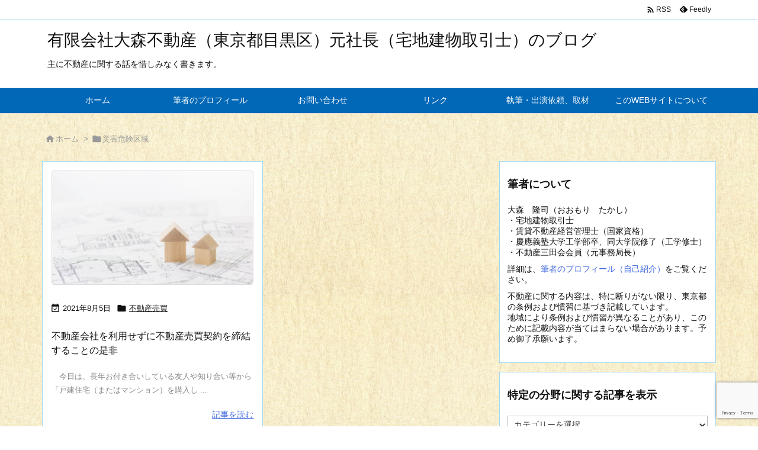

--- FILE ---
content_type: text/html; charset=utf-8
request_url: https://www.google.com/recaptcha/api2/anchor?ar=1&k=6LcpvSweAAAAAHWVrjSEZlW-3sQ_sPkXFcTdLkkn&co=aHR0cHM6Ly93d3cub21vcmllc3RhdGUuY29tOjQ0Mw..&hl=en&v=9TiwnJFHeuIw_s0wSd3fiKfN&size=invisible&anchor-ms=20000&execute-ms=30000&cb=lw3te85is66u
body_size: 48058
content:
<!DOCTYPE HTML><html dir="ltr" lang="en"><head><meta http-equiv="Content-Type" content="text/html; charset=UTF-8">
<meta http-equiv="X-UA-Compatible" content="IE=edge">
<title>reCAPTCHA</title>
<style type="text/css">
/* cyrillic-ext */
@font-face {
  font-family: 'Roboto';
  font-style: normal;
  font-weight: 400;
  font-stretch: 100%;
  src: url(//fonts.gstatic.com/s/roboto/v48/KFO7CnqEu92Fr1ME7kSn66aGLdTylUAMa3GUBHMdazTgWw.woff2) format('woff2');
  unicode-range: U+0460-052F, U+1C80-1C8A, U+20B4, U+2DE0-2DFF, U+A640-A69F, U+FE2E-FE2F;
}
/* cyrillic */
@font-face {
  font-family: 'Roboto';
  font-style: normal;
  font-weight: 400;
  font-stretch: 100%;
  src: url(//fonts.gstatic.com/s/roboto/v48/KFO7CnqEu92Fr1ME7kSn66aGLdTylUAMa3iUBHMdazTgWw.woff2) format('woff2');
  unicode-range: U+0301, U+0400-045F, U+0490-0491, U+04B0-04B1, U+2116;
}
/* greek-ext */
@font-face {
  font-family: 'Roboto';
  font-style: normal;
  font-weight: 400;
  font-stretch: 100%;
  src: url(//fonts.gstatic.com/s/roboto/v48/KFO7CnqEu92Fr1ME7kSn66aGLdTylUAMa3CUBHMdazTgWw.woff2) format('woff2');
  unicode-range: U+1F00-1FFF;
}
/* greek */
@font-face {
  font-family: 'Roboto';
  font-style: normal;
  font-weight: 400;
  font-stretch: 100%;
  src: url(//fonts.gstatic.com/s/roboto/v48/KFO7CnqEu92Fr1ME7kSn66aGLdTylUAMa3-UBHMdazTgWw.woff2) format('woff2');
  unicode-range: U+0370-0377, U+037A-037F, U+0384-038A, U+038C, U+038E-03A1, U+03A3-03FF;
}
/* math */
@font-face {
  font-family: 'Roboto';
  font-style: normal;
  font-weight: 400;
  font-stretch: 100%;
  src: url(//fonts.gstatic.com/s/roboto/v48/KFO7CnqEu92Fr1ME7kSn66aGLdTylUAMawCUBHMdazTgWw.woff2) format('woff2');
  unicode-range: U+0302-0303, U+0305, U+0307-0308, U+0310, U+0312, U+0315, U+031A, U+0326-0327, U+032C, U+032F-0330, U+0332-0333, U+0338, U+033A, U+0346, U+034D, U+0391-03A1, U+03A3-03A9, U+03B1-03C9, U+03D1, U+03D5-03D6, U+03F0-03F1, U+03F4-03F5, U+2016-2017, U+2034-2038, U+203C, U+2040, U+2043, U+2047, U+2050, U+2057, U+205F, U+2070-2071, U+2074-208E, U+2090-209C, U+20D0-20DC, U+20E1, U+20E5-20EF, U+2100-2112, U+2114-2115, U+2117-2121, U+2123-214F, U+2190, U+2192, U+2194-21AE, U+21B0-21E5, U+21F1-21F2, U+21F4-2211, U+2213-2214, U+2216-22FF, U+2308-230B, U+2310, U+2319, U+231C-2321, U+2336-237A, U+237C, U+2395, U+239B-23B7, U+23D0, U+23DC-23E1, U+2474-2475, U+25AF, U+25B3, U+25B7, U+25BD, U+25C1, U+25CA, U+25CC, U+25FB, U+266D-266F, U+27C0-27FF, U+2900-2AFF, U+2B0E-2B11, U+2B30-2B4C, U+2BFE, U+3030, U+FF5B, U+FF5D, U+1D400-1D7FF, U+1EE00-1EEFF;
}
/* symbols */
@font-face {
  font-family: 'Roboto';
  font-style: normal;
  font-weight: 400;
  font-stretch: 100%;
  src: url(//fonts.gstatic.com/s/roboto/v48/KFO7CnqEu92Fr1ME7kSn66aGLdTylUAMaxKUBHMdazTgWw.woff2) format('woff2');
  unicode-range: U+0001-000C, U+000E-001F, U+007F-009F, U+20DD-20E0, U+20E2-20E4, U+2150-218F, U+2190, U+2192, U+2194-2199, U+21AF, U+21E6-21F0, U+21F3, U+2218-2219, U+2299, U+22C4-22C6, U+2300-243F, U+2440-244A, U+2460-24FF, U+25A0-27BF, U+2800-28FF, U+2921-2922, U+2981, U+29BF, U+29EB, U+2B00-2BFF, U+4DC0-4DFF, U+FFF9-FFFB, U+10140-1018E, U+10190-1019C, U+101A0, U+101D0-101FD, U+102E0-102FB, U+10E60-10E7E, U+1D2C0-1D2D3, U+1D2E0-1D37F, U+1F000-1F0FF, U+1F100-1F1AD, U+1F1E6-1F1FF, U+1F30D-1F30F, U+1F315, U+1F31C, U+1F31E, U+1F320-1F32C, U+1F336, U+1F378, U+1F37D, U+1F382, U+1F393-1F39F, U+1F3A7-1F3A8, U+1F3AC-1F3AF, U+1F3C2, U+1F3C4-1F3C6, U+1F3CA-1F3CE, U+1F3D4-1F3E0, U+1F3ED, U+1F3F1-1F3F3, U+1F3F5-1F3F7, U+1F408, U+1F415, U+1F41F, U+1F426, U+1F43F, U+1F441-1F442, U+1F444, U+1F446-1F449, U+1F44C-1F44E, U+1F453, U+1F46A, U+1F47D, U+1F4A3, U+1F4B0, U+1F4B3, U+1F4B9, U+1F4BB, U+1F4BF, U+1F4C8-1F4CB, U+1F4D6, U+1F4DA, U+1F4DF, U+1F4E3-1F4E6, U+1F4EA-1F4ED, U+1F4F7, U+1F4F9-1F4FB, U+1F4FD-1F4FE, U+1F503, U+1F507-1F50B, U+1F50D, U+1F512-1F513, U+1F53E-1F54A, U+1F54F-1F5FA, U+1F610, U+1F650-1F67F, U+1F687, U+1F68D, U+1F691, U+1F694, U+1F698, U+1F6AD, U+1F6B2, U+1F6B9-1F6BA, U+1F6BC, U+1F6C6-1F6CF, U+1F6D3-1F6D7, U+1F6E0-1F6EA, U+1F6F0-1F6F3, U+1F6F7-1F6FC, U+1F700-1F7FF, U+1F800-1F80B, U+1F810-1F847, U+1F850-1F859, U+1F860-1F887, U+1F890-1F8AD, U+1F8B0-1F8BB, U+1F8C0-1F8C1, U+1F900-1F90B, U+1F93B, U+1F946, U+1F984, U+1F996, U+1F9E9, U+1FA00-1FA6F, U+1FA70-1FA7C, U+1FA80-1FA89, U+1FA8F-1FAC6, U+1FACE-1FADC, U+1FADF-1FAE9, U+1FAF0-1FAF8, U+1FB00-1FBFF;
}
/* vietnamese */
@font-face {
  font-family: 'Roboto';
  font-style: normal;
  font-weight: 400;
  font-stretch: 100%;
  src: url(//fonts.gstatic.com/s/roboto/v48/KFO7CnqEu92Fr1ME7kSn66aGLdTylUAMa3OUBHMdazTgWw.woff2) format('woff2');
  unicode-range: U+0102-0103, U+0110-0111, U+0128-0129, U+0168-0169, U+01A0-01A1, U+01AF-01B0, U+0300-0301, U+0303-0304, U+0308-0309, U+0323, U+0329, U+1EA0-1EF9, U+20AB;
}
/* latin-ext */
@font-face {
  font-family: 'Roboto';
  font-style: normal;
  font-weight: 400;
  font-stretch: 100%;
  src: url(//fonts.gstatic.com/s/roboto/v48/KFO7CnqEu92Fr1ME7kSn66aGLdTylUAMa3KUBHMdazTgWw.woff2) format('woff2');
  unicode-range: U+0100-02BA, U+02BD-02C5, U+02C7-02CC, U+02CE-02D7, U+02DD-02FF, U+0304, U+0308, U+0329, U+1D00-1DBF, U+1E00-1E9F, U+1EF2-1EFF, U+2020, U+20A0-20AB, U+20AD-20C0, U+2113, U+2C60-2C7F, U+A720-A7FF;
}
/* latin */
@font-face {
  font-family: 'Roboto';
  font-style: normal;
  font-weight: 400;
  font-stretch: 100%;
  src: url(//fonts.gstatic.com/s/roboto/v48/KFO7CnqEu92Fr1ME7kSn66aGLdTylUAMa3yUBHMdazQ.woff2) format('woff2');
  unicode-range: U+0000-00FF, U+0131, U+0152-0153, U+02BB-02BC, U+02C6, U+02DA, U+02DC, U+0304, U+0308, U+0329, U+2000-206F, U+20AC, U+2122, U+2191, U+2193, U+2212, U+2215, U+FEFF, U+FFFD;
}
/* cyrillic-ext */
@font-face {
  font-family: 'Roboto';
  font-style: normal;
  font-weight: 500;
  font-stretch: 100%;
  src: url(//fonts.gstatic.com/s/roboto/v48/KFO7CnqEu92Fr1ME7kSn66aGLdTylUAMa3GUBHMdazTgWw.woff2) format('woff2');
  unicode-range: U+0460-052F, U+1C80-1C8A, U+20B4, U+2DE0-2DFF, U+A640-A69F, U+FE2E-FE2F;
}
/* cyrillic */
@font-face {
  font-family: 'Roboto';
  font-style: normal;
  font-weight: 500;
  font-stretch: 100%;
  src: url(//fonts.gstatic.com/s/roboto/v48/KFO7CnqEu92Fr1ME7kSn66aGLdTylUAMa3iUBHMdazTgWw.woff2) format('woff2');
  unicode-range: U+0301, U+0400-045F, U+0490-0491, U+04B0-04B1, U+2116;
}
/* greek-ext */
@font-face {
  font-family: 'Roboto';
  font-style: normal;
  font-weight: 500;
  font-stretch: 100%;
  src: url(//fonts.gstatic.com/s/roboto/v48/KFO7CnqEu92Fr1ME7kSn66aGLdTylUAMa3CUBHMdazTgWw.woff2) format('woff2');
  unicode-range: U+1F00-1FFF;
}
/* greek */
@font-face {
  font-family: 'Roboto';
  font-style: normal;
  font-weight: 500;
  font-stretch: 100%;
  src: url(//fonts.gstatic.com/s/roboto/v48/KFO7CnqEu92Fr1ME7kSn66aGLdTylUAMa3-UBHMdazTgWw.woff2) format('woff2');
  unicode-range: U+0370-0377, U+037A-037F, U+0384-038A, U+038C, U+038E-03A1, U+03A3-03FF;
}
/* math */
@font-face {
  font-family: 'Roboto';
  font-style: normal;
  font-weight: 500;
  font-stretch: 100%;
  src: url(//fonts.gstatic.com/s/roboto/v48/KFO7CnqEu92Fr1ME7kSn66aGLdTylUAMawCUBHMdazTgWw.woff2) format('woff2');
  unicode-range: U+0302-0303, U+0305, U+0307-0308, U+0310, U+0312, U+0315, U+031A, U+0326-0327, U+032C, U+032F-0330, U+0332-0333, U+0338, U+033A, U+0346, U+034D, U+0391-03A1, U+03A3-03A9, U+03B1-03C9, U+03D1, U+03D5-03D6, U+03F0-03F1, U+03F4-03F5, U+2016-2017, U+2034-2038, U+203C, U+2040, U+2043, U+2047, U+2050, U+2057, U+205F, U+2070-2071, U+2074-208E, U+2090-209C, U+20D0-20DC, U+20E1, U+20E5-20EF, U+2100-2112, U+2114-2115, U+2117-2121, U+2123-214F, U+2190, U+2192, U+2194-21AE, U+21B0-21E5, U+21F1-21F2, U+21F4-2211, U+2213-2214, U+2216-22FF, U+2308-230B, U+2310, U+2319, U+231C-2321, U+2336-237A, U+237C, U+2395, U+239B-23B7, U+23D0, U+23DC-23E1, U+2474-2475, U+25AF, U+25B3, U+25B7, U+25BD, U+25C1, U+25CA, U+25CC, U+25FB, U+266D-266F, U+27C0-27FF, U+2900-2AFF, U+2B0E-2B11, U+2B30-2B4C, U+2BFE, U+3030, U+FF5B, U+FF5D, U+1D400-1D7FF, U+1EE00-1EEFF;
}
/* symbols */
@font-face {
  font-family: 'Roboto';
  font-style: normal;
  font-weight: 500;
  font-stretch: 100%;
  src: url(//fonts.gstatic.com/s/roboto/v48/KFO7CnqEu92Fr1ME7kSn66aGLdTylUAMaxKUBHMdazTgWw.woff2) format('woff2');
  unicode-range: U+0001-000C, U+000E-001F, U+007F-009F, U+20DD-20E0, U+20E2-20E4, U+2150-218F, U+2190, U+2192, U+2194-2199, U+21AF, U+21E6-21F0, U+21F3, U+2218-2219, U+2299, U+22C4-22C6, U+2300-243F, U+2440-244A, U+2460-24FF, U+25A0-27BF, U+2800-28FF, U+2921-2922, U+2981, U+29BF, U+29EB, U+2B00-2BFF, U+4DC0-4DFF, U+FFF9-FFFB, U+10140-1018E, U+10190-1019C, U+101A0, U+101D0-101FD, U+102E0-102FB, U+10E60-10E7E, U+1D2C0-1D2D3, U+1D2E0-1D37F, U+1F000-1F0FF, U+1F100-1F1AD, U+1F1E6-1F1FF, U+1F30D-1F30F, U+1F315, U+1F31C, U+1F31E, U+1F320-1F32C, U+1F336, U+1F378, U+1F37D, U+1F382, U+1F393-1F39F, U+1F3A7-1F3A8, U+1F3AC-1F3AF, U+1F3C2, U+1F3C4-1F3C6, U+1F3CA-1F3CE, U+1F3D4-1F3E0, U+1F3ED, U+1F3F1-1F3F3, U+1F3F5-1F3F7, U+1F408, U+1F415, U+1F41F, U+1F426, U+1F43F, U+1F441-1F442, U+1F444, U+1F446-1F449, U+1F44C-1F44E, U+1F453, U+1F46A, U+1F47D, U+1F4A3, U+1F4B0, U+1F4B3, U+1F4B9, U+1F4BB, U+1F4BF, U+1F4C8-1F4CB, U+1F4D6, U+1F4DA, U+1F4DF, U+1F4E3-1F4E6, U+1F4EA-1F4ED, U+1F4F7, U+1F4F9-1F4FB, U+1F4FD-1F4FE, U+1F503, U+1F507-1F50B, U+1F50D, U+1F512-1F513, U+1F53E-1F54A, U+1F54F-1F5FA, U+1F610, U+1F650-1F67F, U+1F687, U+1F68D, U+1F691, U+1F694, U+1F698, U+1F6AD, U+1F6B2, U+1F6B9-1F6BA, U+1F6BC, U+1F6C6-1F6CF, U+1F6D3-1F6D7, U+1F6E0-1F6EA, U+1F6F0-1F6F3, U+1F6F7-1F6FC, U+1F700-1F7FF, U+1F800-1F80B, U+1F810-1F847, U+1F850-1F859, U+1F860-1F887, U+1F890-1F8AD, U+1F8B0-1F8BB, U+1F8C0-1F8C1, U+1F900-1F90B, U+1F93B, U+1F946, U+1F984, U+1F996, U+1F9E9, U+1FA00-1FA6F, U+1FA70-1FA7C, U+1FA80-1FA89, U+1FA8F-1FAC6, U+1FACE-1FADC, U+1FADF-1FAE9, U+1FAF0-1FAF8, U+1FB00-1FBFF;
}
/* vietnamese */
@font-face {
  font-family: 'Roboto';
  font-style: normal;
  font-weight: 500;
  font-stretch: 100%;
  src: url(//fonts.gstatic.com/s/roboto/v48/KFO7CnqEu92Fr1ME7kSn66aGLdTylUAMa3OUBHMdazTgWw.woff2) format('woff2');
  unicode-range: U+0102-0103, U+0110-0111, U+0128-0129, U+0168-0169, U+01A0-01A1, U+01AF-01B0, U+0300-0301, U+0303-0304, U+0308-0309, U+0323, U+0329, U+1EA0-1EF9, U+20AB;
}
/* latin-ext */
@font-face {
  font-family: 'Roboto';
  font-style: normal;
  font-weight: 500;
  font-stretch: 100%;
  src: url(//fonts.gstatic.com/s/roboto/v48/KFO7CnqEu92Fr1ME7kSn66aGLdTylUAMa3KUBHMdazTgWw.woff2) format('woff2');
  unicode-range: U+0100-02BA, U+02BD-02C5, U+02C7-02CC, U+02CE-02D7, U+02DD-02FF, U+0304, U+0308, U+0329, U+1D00-1DBF, U+1E00-1E9F, U+1EF2-1EFF, U+2020, U+20A0-20AB, U+20AD-20C0, U+2113, U+2C60-2C7F, U+A720-A7FF;
}
/* latin */
@font-face {
  font-family: 'Roboto';
  font-style: normal;
  font-weight: 500;
  font-stretch: 100%;
  src: url(//fonts.gstatic.com/s/roboto/v48/KFO7CnqEu92Fr1ME7kSn66aGLdTylUAMa3yUBHMdazQ.woff2) format('woff2');
  unicode-range: U+0000-00FF, U+0131, U+0152-0153, U+02BB-02BC, U+02C6, U+02DA, U+02DC, U+0304, U+0308, U+0329, U+2000-206F, U+20AC, U+2122, U+2191, U+2193, U+2212, U+2215, U+FEFF, U+FFFD;
}
/* cyrillic-ext */
@font-face {
  font-family: 'Roboto';
  font-style: normal;
  font-weight: 900;
  font-stretch: 100%;
  src: url(//fonts.gstatic.com/s/roboto/v48/KFO7CnqEu92Fr1ME7kSn66aGLdTylUAMa3GUBHMdazTgWw.woff2) format('woff2');
  unicode-range: U+0460-052F, U+1C80-1C8A, U+20B4, U+2DE0-2DFF, U+A640-A69F, U+FE2E-FE2F;
}
/* cyrillic */
@font-face {
  font-family: 'Roboto';
  font-style: normal;
  font-weight: 900;
  font-stretch: 100%;
  src: url(//fonts.gstatic.com/s/roboto/v48/KFO7CnqEu92Fr1ME7kSn66aGLdTylUAMa3iUBHMdazTgWw.woff2) format('woff2');
  unicode-range: U+0301, U+0400-045F, U+0490-0491, U+04B0-04B1, U+2116;
}
/* greek-ext */
@font-face {
  font-family: 'Roboto';
  font-style: normal;
  font-weight: 900;
  font-stretch: 100%;
  src: url(//fonts.gstatic.com/s/roboto/v48/KFO7CnqEu92Fr1ME7kSn66aGLdTylUAMa3CUBHMdazTgWw.woff2) format('woff2');
  unicode-range: U+1F00-1FFF;
}
/* greek */
@font-face {
  font-family: 'Roboto';
  font-style: normal;
  font-weight: 900;
  font-stretch: 100%;
  src: url(//fonts.gstatic.com/s/roboto/v48/KFO7CnqEu92Fr1ME7kSn66aGLdTylUAMa3-UBHMdazTgWw.woff2) format('woff2');
  unicode-range: U+0370-0377, U+037A-037F, U+0384-038A, U+038C, U+038E-03A1, U+03A3-03FF;
}
/* math */
@font-face {
  font-family: 'Roboto';
  font-style: normal;
  font-weight: 900;
  font-stretch: 100%;
  src: url(//fonts.gstatic.com/s/roboto/v48/KFO7CnqEu92Fr1ME7kSn66aGLdTylUAMawCUBHMdazTgWw.woff2) format('woff2');
  unicode-range: U+0302-0303, U+0305, U+0307-0308, U+0310, U+0312, U+0315, U+031A, U+0326-0327, U+032C, U+032F-0330, U+0332-0333, U+0338, U+033A, U+0346, U+034D, U+0391-03A1, U+03A3-03A9, U+03B1-03C9, U+03D1, U+03D5-03D6, U+03F0-03F1, U+03F4-03F5, U+2016-2017, U+2034-2038, U+203C, U+2040, U+2043, U+2047, U+2050, U+2057, U+205F, U+2070-2071, U+2074-208E, U+2090-209C, U+20D0-20DC, U+20E1, U+20E5-20EF, U+2100-2112, U+2114-2115, U+2117-2121, U+2123-214F, U+2190, U+2192, U+2194-21AE, U+21B0-21E5, U+21F1-21F2, U+21F4-2211, U+2213-2214, U+2216-22FF, U+2308-230B, U+2310, U+2319, U+231C-2321, U+2336-237A, U+237C, U+2395, U+239B-23B7, U+23D0, U+23DC-23E1, U+2474-2475, U+25AF, U+25B3, U+25B7, U+25BD, U+25C1, U+25CA, U+25CC, U+25FB, U+266D-266F, U+27C0-27FF, U+2900-2AFF, U+2B0E-2B11, U+2B30-2B4C, U+2BFE, U+3030, U+FF5B, U+FF5D, U+1D400-1D7FF, U+1EE00-1EEFF;
}
/* symbols */
@font-face {
  font-family: 'Roboto';
  font-style: normal;
  font-weight: 900;
  font-stretch: 100%;
  src: url(//fonts.gstatic.com/s/roboto/v48/KFO7CnqEu92Fr1ME7kSn66aGLdTylUAMaxKUBHMdazTgWw.woff2) format('woff2');
  unicode-range: U+0001-000C, U+000E-001F, U+007F-009F, U+20DD-20E0, U+20E2-20E4, U+2150-218F, U+2190, U+2192, U+2194-2199, U+21AF, U+21E6-21F0, U+21F3, U+2218-2219, U+2299, U+22C4-22C6, U+2300-243F, U+2440-244A, U+2460-24FF, U+25A0-27BF, U+2800-28FF, U+2921-2922, U+2981, U+29BF, U+29EB, U+2B00-2BFF, U+4DC0-4DFF, U+FFF9-FFFB, U+10140-1018E, U+10190-1019C, U+101A0, U+101D0-101FD, U+102E0-102FB, U+10E60-10E7E, U+1D2C0-1D2D3, U+1D2E0-1D37F, U+1F000-1F0FF, U+1F100-1F1AD, U+1F1E6-1F1FF, U+1F30D-1F30F, U+1F315, U+1F31C, U+1F31E, U+1F320-1F32C, U+1F336, U+1F378, U+1F37D, U+1F382, U+1F393-1F39F, U+1F3A7-1F3A8, U+1F3AC-1F3AF, U+1F3C2, U+1F3C4-1F3C6, U+1F3CA-1F3CE, U+1F3D4-1F3E0, U+1F3ED, U+1F3F1-1F3F3, U+1F3F5-1F3F7, U+1F408, U+1F415, U+1F41F, U+1F426, U+1F43F, U+1F441-1F442, U+1F444, U+1F446-1F449, U+1F44C-1F44E, U+1F453, U+1F46A, U+1F47D, U+1F4A3, U+1F4B0, U+1F4B3, U+1F4B9, U+1F4BB, U+1F4BF, U+1F4C8-1F4CB, U+1F4D6, U+1F4DA, U+1F4DF, U+1F4E3-1F4E6, U+1F4EA-1F4ED, U+1F4F7, U+1F4F9-1F4FB, U+1F4FD-1F4FE, U+1F503, U+1F507-1F50B, U+1F50D, U+1F512-1F513, U+1F53E-1F54A, U+1F54F-1F5FA, U+1F610, U+1F650-1F67F, U+1F687, U+1F68D, U+1F691, U+1F694, U+1F698, U+1F6AD, U+1F6B2, U+1F6B9-1F6BA, U+1F6BC, U+1F6C6-1F6CF, U+1F6D3-1F6D7, U+1F6E0-1F6EA, U+1F6F0-1F6F3, U+1F6F7-1F6FC, U+1F700-1F7FF, U+1F800-1F80B, U+1F810-1F847, U+1F850-1F859, U+1F860-1F887, U+1F890-1F8AD, U+1F8B0-1F8BB, U+1F8C0-1F8C1, U+1F900-1F90B, U+1F93B, U+1F946, U+1F984, U+1F996, U+1F9E9, U+1FA00-1FA6F, U+1FA70-1FA7C, U+1FA80-1FA89, U+1FA8F-1FAC6, U+1FACE-1FADC, U+1FADF-1FAE9, U+1FAF0-1FAF8, U+1FB00-1FBFF;
}
/* vietnamese */
@font-face {
  font-family: 'Roboto';
  font-style: normal;
  font-weight: 900;
  font-stretch: 100%;
  src: url(//fonts.gstatic.com/s/roboto/v48/KFO7CnqEu92Fr1ME7kSn66aGLdTylUAMa3OUBHMdazTgWw.woff2) format('woff2');
  unicode-range: U+0102-0103, U+0110-0111, U+0128-0129, U+0168-0169, U+01A0-01A1, U+01AF-01B0, U+0300-0301, U+0303-0304, U+0308-0309, U+0323, U+0329, U+1EA0-1EF9, U+20AB;
}
/* latin-ext */
@font-face {
  font-family: 'Roboto';
  font-style: normal;
  font-weight: 900;
  font-stretch: 100%;
  src: url(//fonts.gstatic.com/s/roboto/v48/KFO7CnqEu92Fr1ME7kSn66aGLdTylUAMa3KUBHMdazTgWw.woff2) format('woff2');
  unicode-range: U+0100-02BA, U+02BD-02C5, U+02C7-02CC, U+02CE-02D7, U+02DD-02FF, U+0304, U+0308, U+0329, U+1D00-1DBF, U+1E00-1E9F, U+1EF2-1EFF, U+2020, U+20A0-20AB, U+20AD-20C0, U+2113, U+2C60-2C7F, U+A720-A7FF;
}
/* latin */
@font-face {
  font-family: 'Roboto';
  font-style: normal;
  font-weight: 900;
  font-stretch: 100%;
  src: url(//fonts.gstatic.com/s/roboto/v48/KFO7CnqEu92Fr1ME7kSn66aGLdTylUAMa3yUBHMdazQ.woff2) format('woff2');
  unicode-range: U+0000-00FF, U+0131, U+0152-0153, U+02BB-02BC, U+02C6, U+02DA, U+02DC, U+0304, U+0308, U+0329, U+2000-206F, U+20AC, U+2122, U+2191, U+2193, U+2212, U+2215, U+FEFF, U+FFFD;
}

</style>
<link rel="stylesheet" type="text/css" href="https://www.gstatic.com/recaptcha/releases/9TiwnJFHeuIw_s0wSd3fiKfN/styles__ltr.css">
<script nonce="vi4N84ad9QNIwCd93WpHTQ" type="text/javascript">window['__recaptcha_api'] = 'https://www.google.com/recaptcha/api2/';</script>
<script type="text/javascript" src="https://www.gstatic.com/recaptcha/releases/9TiwnJFHeuIw_s0wSd3fiKfN/recaptcha__en.js" nonce="vi4N84ad9QNIwCd93WpHTQ">
      
    </script></head>
<body><div id="rc-anchor-alert" class="rc-anchor-alert"></div>
<input type="hidden" id="recaptcha-token" value="[base64]">
<script type="text/javascript" nonce="vi4N84ad9QNIwCd93WpHTQ">
      recaptcha.anchor.Main.init("[\x22ainput\x22,[\x22bgdata\x22,\x22\x22,\[base64]/[base64]/bmV3IFpbdF0obVswXSk6Sz09Mj9uZXcgWlt0XShtWzBdLG1bMV0pOks9PTM/bmV3IFpbdF0obVswXSxtWzFdLG1bMl0pOks9PTQ/[base64]/[base64]/[base64]/[base64]/[base64]/[base64]/[base64]/[base64]/[base64]/[base64]/[base64]/[base64]/[base64]/[base64]\\u003d\\u003d\x22,\[base64]\x22,\x22wrB8fsOVU8K0YAzDrjQpw7Zbw57DnMK1AMO6SRc0w43CsGlKw4XDuMO0wrTCmnklXyfCkMKgw7tKEHhzFcKRGjFtw5h/wrM3Q13DhsOtHcO3wqlJw7VUwpsRw4lEwqE5w7fCs1/CgnsuO8OOGxcWTcOSJcODJRHCgQglMGNiERo7NMKawo1kw54EwoHDksOyC8K7KMOWw67CmcOJVnDDkMKPw4HDoB4qwo1ow7/Cu8KaMsKwAMO/IRZqwqduS8OpIXEHwrzDjjbDqlZqwrR+PATDrsKHNUhhHBPDosOIwocrAcKYw4/CiMOlw5LDkxM4cn3CnMKEwobDgVAHwo3DvsOnwqApwrvDvMKEwqjCs8K8RBouwrLCpV/Dpl4Pwp/CmcKXwrAhMsKXw4JoPcKOwp4CLsKLwpnCkcKyeMOxC8Kww4fCvm7Dv8KTw4wTecOfDMKhYsOMw47Co8ONGcOhRxbDrhgIw6BRw7fDjMOlNcOuJMO9NsO3O28IZR3CqRbCisKbGT5/w4Mxw5fDrV1jOzHCoAV4S8OFMcO1w63DtMORwp3CkDDCkXrDmUFuw4nClRPCsMO8wozDthvDu8KEwrNGw7dSw7Mew6QMJzvCvBHDgWczw5PClT5SO8OCwqUwwp1NFsKLw5nCgsOWLsKMwqbDph3CnhDCgibDqcK9NTUZwo1vSXYAwqDDskQlBgvCkMKVD8KHGU/DosOUacOjTMK2fFvDojXCk8OXeVsbSsOOY8KhwrfDr2/DmHsDwrrDt8OjY8Oxw7bCkUfDmcOyw5/DsMKQGMOawrXDsSpLw7RiHMKHw5fDiXF8fX3DvQVTw7/CpcKMYsOlw5rDncKOGMKaw5BvXMOSbsKkMcKVLnIwwphnwq9uwoFSwofDllBcwqhBaWDCmlw3wpDDhMOELjgBb3RNRzLDrMOUwq3DshZmw7cwMy5tEkFWwq0tbmY2MWQbFF/CrTBdw7nDmATCucK7w7DCiGJrHksmwoDDu0HCusO7w4xTw6JNw7PDu8KUwpMZVhzCl8Kxwpw7wpRTwo7CrcKWw6PDvnFHeARuw7xnBW4xaT3Du8K+wr1MVWd0V1cvwq/[base64]/CpMK8w4RxwqHDtAXCoH3ClsKCwrUJdVwvM1fCpsOKwp7DmCDCssKnbMKRNTUMfsK+woNQFMOpwo0IT8OPwoVPXcO1KsO6w4IbPcKZDMOQwqPCiVdYw4gIaHfDp0PCrcK5wq/[base64]/CmCUUwppnwpPCuMOqwrDDmEjDpsONC8KFwqzCkRxRYRYsDwfCqcKAwq9Qw613woUANMKtDMKRw4zDu1vDiSIuw5ptOVnDv8KEwodKXFV0LMObwrMvSsKdd3lVw4gqw5JULRvCqMO3wprCj8OqPyhLw73DgcKBw4/DqjTDpGXDl0fCicO7wp9xw4oCw4PDh0fCqAILwqwnRC7DjMKrHB/Do8KYLRPCq8OCS8KfUSLDncKvw7nCpnY3MMOYwpLCoBoXw7xawr/DiCI7w5wqRyJxa8Ogwptaw5IQw60tEXdvw7tgwrR/F0MMdsK3wrfDpHEdw6IEdksLUl/[base64]/CvwsOwqlTEcONwo7Dk8K/c8OAw77CnsKCw5ARGCvDksKSwqrCtMOfS0LDpxlZworDvTEAw6rChm3ClkhdcnBkW8OcEEV9Hm7DrnnCrMOwwonDk8OBJkfCkkPCnEs8aQbCp8O+w5Fzw7txwr5Twq5cUzTCoVDDq8O0WMO7NsK1Rh4pwrXCsV8xw6/[base64]/[base64]/[base64]/CiSl5w45vw5zDl0tkwobDhmPCmsO6w4/DosOPwrPCtsKAc8OUHsKoX8Kcw4B4wr9Vw4R+w53CmcKMw4kDdsK0XzTCuwbCoULDkcKwwpnCvX/Cm8KubmktUQ/ChhvDgcOZLsK+HF3CuMK1C28bQ8OQcGjCj8K2PsO7w6BmeX4/w6LDq8KzwpPDphw8wqrDoMKTOcKdAMOkQhfDiGx1djzDnS/[base64]/CmcKwMsKGDDU6woXDpMKlF0PDpcKHMWXCkHvDtizCtX4SbcOCRcKMRMODw6lmw7kMwpnDuMKWwq/CnBXCisOuwr4Qw5bDiG/DvH1LOTcMGibCtcKTwppGKcOTwoRawrIow58dS8KxwrLCr8KyTG9tI8Ovwrxnw77CtSBMCMOjamHCv8OJb8OxZMOYw4x/wpBNRMOCBMK6HcKXwp/DicK2wpXCpcOkPy7Ch8OBwoA9w5jDuQpEw79Kwp3DmzM4worCj1xxwqLDicKzOFd5EMKrwrV3JV/CsEzDlMK9w6Ifwr3CmwDDpMKWw5APfwQHwoUcwrjCvcKqUMKIw5rDrMKaw58Bw57CnsO0wpMNN8KPwpEnw6fCtQstOScEwozDmngBwq3ClMKHBMKUwpZAG8KJL8Oaw4pSwqTDsMODw7HDkDDDu1jDjyLDjx7CqMOCVkrDucOhw5hhfg/DqCrCpUjDkjbCiSE1wqPDvMKRB0Ncwq0Qw4/Dk8OnwoU7A8KPesKrw6YewqVWWcKWw6HCvcKww7BbfsKxY0nCpj3Dq8K6WRbCvGJBDcO7w54Ew5rCqMKiFg/CvA8LPsKCKMKJASdmw6chMMO2IMKOa8KJwqU3woBWRMKGwo4teTt4wpAoVsKmwo4Vw5RPw4/DtnZOMsKXwqZbw6RMw7nClMKvwp3Dh8OrbMKAVBw9w7c/[base64]/[base64]/MD7Dh8KJw79QQ8O8wpDDmXB0FMOvwpXDnMO1w6bCgHhMTsKNK8KDwqsgFU0Rw5MxwpHDpsKFwrAQejPCozjCkcKew7d9w6lFwrfCmn1eI8OUPzBTw6DCkmTDgcOewrARwrTCq8KxO3tMTMO6wq/DgMKOLMOdw71Fw4YMw5lbB8Ovw6zCgMOIw6fCnMOqwoUlNcOudUTCgCRmwpVgw6ZsK8K4NmJVLRLCvsK5SgIRMFp5wqIhwp7CviPCmDRIwpQSC8OPSsOSwpViTcO8NDofwpXCnMOwfcOjwr/[base64]/MG3CrVXDlMKqwo8rwqURKgLCocK/w6Q9H3TCiifDmlgkMsOcw4vDuzMcw4nCrcO3ZwNsw6jDqsKlVGrCrHAtw6Nca8KgWcKxw6jChXHDn8KwwoTCjsKfwqEjW8KTwojDrUZrw4HDr8KCJ3XCrBczPHzCk0TCqcOZw7RxNifDhnbCqsKZwpsfwovDgX/[base64]/[base64]/[base64]/Chw/ClcO7ZFBLVcKPIjQYG8OnwpjCnMOCw5jCjcKdw43DmsKqUGfDoMOowojDuMOQLHQow5VwFlV/P8Kab8OGZcKhw65lw508RhgWw4TCmklTwqpww5jCnjJGwp3CtsOHw7rClgJXLRF4Un3CjMKXL1k4wrhZDsOSw5ZPC8OsAcKCwrPDoQfCpMOewrvChgJtwp/DrAnCjcKZWcKow5rDlSRUw5pvNsOdw5RWIXXColZfKcKTwrXDucORw5HCiy96wrodeyXDvQnCp2nDmMO/OAQww5zDt8O3w6DCosK9wrTClcKvJzfCo8KBw7nDmmcHwpnCrHrClcOCYsKfwqDCosO6Yj/DjEDCpMKfI8K3wrjClWN2w6bCu8Orw61sXMKGH0LCh8K1b0B9w4vClB4YGcOLwp5ef8KSw71wwrkqw4gQwpYMa8Ktw4vCvsKXwpLDssOhNF/DgH3DlUPCtURLwqLCkzQ4a8Kkw79gR8KsDXw/[base64]/DkwXCq8OrwoNhRxHDrcKYazg/AA3ChMOtwoFqwpDDj8Ojw6jCk8O+wqLCpB3DhUQ9MVRKw7bDuMOCCjXCnMKzwqBLwqLDqcOHwqTCp8Oqw7rCncOowrjCpcKPHcOJY8KqwprCmnp7w6jCriorfsOYBhwhScO0w5lJwrFLw5TCo8OSM15dwokwNcOfw6kBw5LCl0XCuyDCg2c2wqnClnFEwppWan/DrkjCpMOYYsKYSS9yYsKRY8KsNW/Ct0zClMKJIE/DlsOWwqnCoz8vZcOhdcOBw4UBX8Oow53ChBIdw4DCtcKEECXDsVbCl8Knw5HDjCLDqVQEdcKbMGTDo1LCqMO8w7cvT8KoZxMTfcKFw4DDhDTDvcKnLsOiw4XDi8Odwps5VB3ChGLDmX0UwqRww63Dl8Okw6DDo8Ouw7PDpxksQcK0ZlMoRWzDnFE/wrXDtU/[base64]/DqMKoPRNYw6cOw4IMw7YTwrPDpMOFVsORw4HDhMO5fhQ9woElw6QbcMKKFHB8w45vwr3CvMKRRwdFccOowrPCqcOPwpfCgB4FHcOKFMKYBT04EkPCoFMGw5/[base64]/[base64]/ZcKBXcOedsOLanZgdcOYE1lAMRjCgzrDuzJYFMOgw7XCqMOBw6gSMVfDjloKwrHDmxTCkQRSwrvDnsK0ORLDuGbDscOSKXfDkF/Cv8OJGsOSAcKSw7jDpsKCwrsyw7fCj8OxTDvCuxTCnWPCn29fw5XDhmRTSn8JVsKXOcKtw7DDlMK/McO2wrozM8OFwp/Dm8K5w4fDhcKcwqDCrz3CihfCtkl6PVPDnD3CnQ/CuMO9HsKvfEo+JWrDhMOzMmrCtMOFw47DksO3IRktw73DpQTDrMKuw5ojw5kQV8KoZ8KhasOlYiHDunXChMOSEFN+w49ZwoNvw5/DgnI/bGczE8O5w4VHahXDncKfQ8KbBsKRw5BHw6rDsS7CtBnChyDDgsKlJMKAG1ZkGhVUe8OCHcOEHsKgCkgcw6fCkF3Dn8OYZMKnwp/ClsOXwpRHF8KHwqnCkXvCiMKlwqLDrBNlwpIHwqjChMKUw5jCr0nDvzcdwrPCpcKgw5wJwpXDrgADwr7CiS5iOcOpEMOQw6x3w6tGw57CvMOIPFxew657w7fCuSTDvEXDq2nDv38qw4tebMKFQ0/Chh8AVVcMA8KswrTCmjhHw6rDjMOFw6LDoXVYalsVw67Din3DgkcPQAFdasKfwoI8VsOsw7vDvCcGL8OowpvCksK/[base64]/Cmg4gCcKhM3DCucKSw7DCu2jDuQ7Dv8OyXlVtw4nCmCLCmwPCsWV7dsOUa8O0PB/[base64]/DmiTChC5bdkoqwrLCmz3DpsKpERwUADnDj8KXHzvDkTPChyPCo8OMwpfDkcK7fz/DryAqwqsew45BwrFrwqlIWMKED0dsIG7Cj8KMw5JTw5UEMsOPwotnw7bDnXrCnMOpWcKFw6nCgcKYOMKIwrbCgMO1cMOXWMKIw7nDuMOjwoY8wp06w5zDvn42w4zDnhPDkMKFw6Fzw5fDncKRY3HCg8KyMi/[base64]/[base64]/Cs8Oww6gsw5FvYcOTcmQWPlJVaHnChcO+w6ZMwocFw5DChcOLOsKgLMKLOjrDuF/[base64]/IMKlHsOKw7dxwqjClF0dwrUFwqjDhDwaw7/[base64]/CkA4Iw5YiTRDDu8Oiw4LCiTjCuCvDtTI7w4DDkMK0w5ofw5Q5e2zDp8O4wq7DjcOuGsKbPsO3w51qw7Q9WzzDoMK/[base64]/[base64]/DmhfDmhPCnkxBwprDr8KVH8KzIcKKQHM5wpBqwpp/SRfDujtOw5jClAXCkWxmwrjDuEHDr1RBwrrDu3AAw7Ehw7vDoxDCqT0ww4PCkGNtEXZ1VHTDsxIGPMOfVH3Ch8OuVsOSwocjMsKywpfDkMOdw6vCnjXCi3YkHiY/A0wMw4PDiQBceizCuVNUwrLDjMOjw6huNsOEwrjDr1oNOsKvEhnCnHvCl25owp/CvMKCahUXw73Dlm7Cm8OxJsOMw4E5wotAw445ecKiP8K+wpDCqcONSi9uw7TDgcKnw780W8OZw6vDlS3Cm8OEw4Mww5bCu8KWwqXCmcO/[base64]/Um/DoMKeDsKfSkvCq8OmS8OFw5dZdcOSw7nDuSxLwp8CTA1AwrbDgmvDtcOtwpPCncOSCFpewqfDtMOjwp/[base64]/dhN5woItw67CrMO6J8K5U8OFw7VywqrDosKjwrXDpVMTLsOMwoR5w6LDmkN1wp7DjjzDqMOYw502woLDiFTDlDtjw5NJTsKtw6nCrmHDl8K6wpjDnMO1w4wJLMOuwogTFcKWFMKLeMKQwr/Dlwdkw7N4YEI3K2sgUx3DrcK7ByrDh8OYXcO3w5vCrxLDisK1Wg0NH8O7ED9PXsONLTXDmhgjGMKTw6jCmMOlH23Ds0bDnsObwo/CgsKnZsK3w4jCojHDpsKlw745wq4rCVDCnjABwqYhwpRAAE9zwrrDjMKGF8OZTVvDmU5wwpbDocOEw4DDgGVdw7XDvcOTR8OUXChFZjfDmmFIQcOxwrjCu2R2MUpQfhzCs2jDkwETwog/Nx/CliTDukp5JcOiw6PCsX/Dm8OMY2pdw4NFVmJaw4rDvsOMw5l+wrIpw7xfwqDDnQk9QF7CgG0acMOXO8KVwqfDvBvCsy/DoQY6U8Kkwo1wEG3CmMO5w4HDmg7DjMKNw6zDuV1bOArDoCrDksOwwrVYw4/Cj0lRwq7DgmU6w6DDr1U2P8K0XsKjLMKywo1Uw7vDnMKVMmbDpTzDvwnDgGnDnUPCh2bCmi/[base64]/wrIOw6YoecOIUjbChcKqw5kTS8KgZcKQdmjDtMKeJ0Eqw7k0w4rCucKMeBTCuMOheMOBSsKNYsOxc8KfOMOewr/Clxd/wrNkX8OYOMK+w4d5w7JORMORb8KMW8OBAMKuw6AXI0TCkHHDt8O4wqvDiMOpecK6w6vDq8OQw455H8OmKsOpw499wrEqw60FwpshwoPDhMOPw7PDq0RyQcK5BcKLw6NAw5HChMKyw55GXA1mwr/DlVp4XhzCkktZGMKaw4NiwpnCix8owoTDnBPCisOJwoTDpcKUw4jCosKFw5dMWsO/CRnChMO0G8KfW8KKwpIXw67DrS05w7fDjSh4w6fClS5nfiXCi0HCtcKMw7/DrcOlw6UdITNqwrfDvcK2R8KSw5Rqwp7CtcOVw5XDmMKBFsO6w4rCukYtw5cpQic/w6MxR8ONAj4Iw7pow77CmmBkw5jCvsKLBXANWQPDnTjClsOVw4/Cm8KGwpBwKWtnwo/DuCTCocKJb2R7wprCt8KWw6AVKQtLw4DDi3jCncKLw40uQsK9Z8KBwqLDn3PDs8Ocw5l7wpkgGMOvw4YWfsKZw5jDrMKLwonDrmzDo8KwwrxJwoVqwolPUMOjw5wpwpbChDklJ37DhsKDw5MiXmY6woTDs0/[base64]/DihsxwqPCssOdw4J5acOpDsOwwqo6wobCkDrDjsO1w6HDgsKBwrcRR8OGw5YabMOwwqzDkMKww4RCccK7wohwwrjClQjCqsKDwqcRGsK/[base64]/DlsKGw6nCmMOYBULChDXDshLDn2tKJsOzNhMHwo7CucOGEcO1FGASa8KMw6Uyw67DrsONasKMcEjDnjHCvcKIc8OYWcKHw4Q6w73CjC8GY8KQw7A5wqV2wqxbw4cPw78dwrXCvsKySVzCkFhiRXzCq2DCkgAsBSQDwoUmw6jDiMOcwrEsTsOuF0p/[base64]/CqD9eVTrDrEBrwoFwwrbDrUoxw4g8BsKLTVwYBMOQwo4twrlVcjtdGsOtw7caQ8K/VsKKZ8OoSgjClMOAw7FYw5zDnsKGw6/[base64]/CtwTDri/[base64]/CjcKBZ8K5PMOzBcOcw48Ywq7DlktAw60/[base64]/[base64]/Dg8O8w5nCisKLw6XDin7Cq1xPK8OlwqxxV8K7K17CsUlYwq/Ck8KfwqfDssOOw7zDjg/CiSPDp8OfwpcDw7jChMO5cGpRZMObwp3Cl3rDsQ7DiRXDtcOyZgpTFFleWUNCw7Qyw4ZOwoXCisKxwo1Mw7nDll7Dl1zDkzUsBcKXOiZ9PcKSKsKTwoXDlMKIU3IBw7/Dv8OFw49dw5PDo8K1bWnDsMKZMQzDgmE5wooKQ8OzQ2Nqw4MKw4svwrHDtQrCpQVGw6LDvMOtwo5GQ8O1wrbDm8KZwpvDuljCqC9hUxfCvsOaTS8NwpELwrldw7XDtildDsKXU1gcZ1jCvcK2wrHDsVh/wp83HkksBmdYw5pUAAQ5w7Bzw60XegUbwrXDhcKBw6/ChcKXwq5wF8Ovw7vCp8KZKz3Dv1nCgsOvBMOJdMKWw6fDi8KnQCRxbV/CuX8MNsOIWcKyaEwnfy8+wpp1wrnCp8OsYhIIEMKdworDo8OHK8Kkwq/DpsKDFGjDo2tew6ggL152w4Zaw7DDj8KgF8K0fCcsTcK7wpUDe3V8d0bDq8Oow6EQw4DDjiXDnSkhbz1QwrZHwrLDgsOywoUVwq3ClxDCiMOXI8Okw6jDvMKiXxnDmwHDvcO2wpwwagEzwpI4wr15w6fDjEvDrQF0BcOSVn1jwrfCrxnCpsOFE8K2JMOHEsKdw6/CqcKbwqNFEQcsw73DjMOBwrTDiMKHw7lzesKAE8KCw4FawozCgkzDoMKTwpzChnDDjA5yLyjCqsKaw7ZWw6DDu2rCtMOGQcOUHcKUw7bDj8OYwoNiwpzCn2nCvsKtw7LDljDCgMOnMsOAM8OsbA/[base64]/[base64]/[base64]/Cs8OvwqPDh8OZw5HDklEsJMOmfy7DlQAxwofDqGJOw55PDUnCnzfCsG7Cq8OhJcOCFsOEecKncl59XXglwr8gGMKNw4LDuXciw51fw7zDmsONOcKAw5R3wqzDuC3CvWE/IwHCklLCsyIswqpBw6ZNUjvCjsO6w57Cs8KVw5AHwqjDu8ORw79rwrYYVsObKMOmN8Koa8O3w6XCucO1w5HCjcK9OFkxABRlw63Cs8KtVk3Dj3E9EMKkO8O9w5nCssKOGMONXcK3wpDDj8KCwoHDkcODeyVJwrlTwrcYFMORNcOnbsOiw51fEMO3KxTCpF/DksO/w6xRSQPDuWHDkcOCecOfWcO/DMOIw5ZHDMKHfjccbyrDrnjDvsKsw6c6Mn3DhR5HeD5ocTocf8OCwofCrcOresKxSw4RKkDCjcODUcOzJMKowqIYRcOcwqhkX8KCwqIsPycyNDImJGEcZsOjMEnCnWrCgywww4hxwpHDl8OxO2oRw6pEacKbwrTCj8KEw5/ClMOGw6vDscO0BsOtwosdwrHCj27Dp8KvbcOyX8OFXCLDuldTw5Uka8OewoHDiU97wodGWsO6ITnDpMONw652wqnCnkAcw6bDvn9cw5vDiRJRwpt5w40wP3HCrsOgJMOhw6IFwoHCksKaw5zCqGrDq8K1RcKdw4zDqcKERMOawq/CqXXDpMKZCUTDolldccKiwpDCi8KZASojw6pgwqEPIloiH8OEwqXDhsOcwrrCmArDksOrw5hWZWvCvsKYOcKZwoDCn3tNwoLCr8Ktw5gJBMK0woIUKcOcIgHCh8K7Ol/DuhPCpCTDnHjDusOLw6AxwojDhGNFETpTw5DDg1PCjBNLPEIDUsOpU8K3ZyrDg8OaY2obYA/DjUHDicOqw4kqwonDmMKgwrQDw54sw6TClSfDqsKpZWHCrWzCnGgWw5PDrsKew6ZiQsK6w4XChF4kw6LCnMKOwrknw7DCqnlFPMODWwjDkMKUNsO/[base64]/CmArDu8ODLMOeaMO/[base64]/[base64]/wo7DmErCi8KYw5JyKsKBw5PDmXLCkxvDlMKBQRPDhRhrGBfDpcKcRwkmZhnDjMOWVhVWaMO8w74VKcOKw6nDkBHDlUhbw7hcOmFCw7ATRVPCtGfDvgLDi8ONwq7CtjIrYXLCsH8/wpPCj8OBe2xbR33DrgRUbMKUwrzDmGHCiArDl8KhwobDuT/Di1DCoMO1wqbDkcOuUcOhwotbKi8mdm7ChHDCqnUZw6PDt8OJfSwiFcOEwqnDvEHClSZUw6/DvVd1UMKDL3zCrwvClsK2AcOZCTfDrsKlXcOHPcK7w7zDmjkrJTzDqEUVw79+wovDh8KVQcKFO8K4HcO2w7TDucOxwpRYw60rw5bDqDDDjkUbdVhGw4cQw4HCtT53VkARVyNGwrAPbF1tIsKEwobCpRzDjR8xKsK/w4Jyw7tXw7rDhsOSwrkqBlDCtcKrOV7Ct2stwpoNwp3DmsO+bsKUw7N3wrzCjGlDHcO2w4HDg33Dq0HCvcOBw5NJwrQzMllaw7vDssKpw7zCtwV/w73DusKPwrFkA0xnwovCvD7Con4yw7zDsQPDj2huw4nDgF3CrG0Kw5vCjRrDscOUMMOZdsK2w7TDrDTCnMO/[base64]/[base64]/w4kHwp/CksOgE1QWZsKBNCjCqULDicOPSUZYNEfCocKueD59b2Y/w7UMwqTDtSPDsMKFAMOQRBbDucObNHTDksK4K0c1w5fCjwHDvcO5w6LCn8KcwrYTwqnClMKKVFnDvF3DkX5cwoY3wp/ChW5lw6XCvxTDiDRHw4rDmwYYLsOSw5HCsj/DnT1awpUgw5XClMKHw5ZBCkRzJ8OqWMKnLMOKwrpYw77CicK+w5waP1scC8KXWSMhA1NswrXDlDDCiBlKSB4/[base64]/w4nCli3CtmDDhcKteMKTw63CtMKnMcKew4jCuiZ1w7YXHMKpw78gwrZxwqjCq8KiFsKEwqdywogrHDfDsMObwrPDvDwKwr3Dt8K6IMOWwqcbwqXChm3DlcKEwoLCosK8CTLClz7CksOJwrkfwo7DmcO8wpBsw4drByTDqG/CqnXCh8OVNMKLw7QFCTbDkcKaw7h5f0jDhcKWw4XCgz3Cp8KbwoXCn8OZfDlGDcKJITbCm8O8w78BFMK9w7RxwpMDwqXCvMOLEDTChsKbanUVWcO/[base64]/DtsOZMR7DpkbDlcO7EcK2w4Q4aEYCTTPDnWhHwrTDvX52WMOtwrLCp8KNSD0dw7Etwp3DmzfCujQswrksasO2BgB5w7/DtF/Coh1aXWXCkwp0XMKiLcO5wqHDm1Y3w7l1WMO+w5HDjMK+DcOpw7DDmMKUw41uw5cYY8KkwonDqcKEIidpU8OxaMOAIsO9wrxTfnZGw4sZw5YvUiUMKw/Dqm5PNMKvalwWe0YBw5BkJcKMw6PCosOBLxINw5NPB8KeG8OEwroVaUPChWw0fsOpIALDqcKWNMOQwopXC8Knw4bDoh4ww7EZw5Jzc8OKE1DCm8OaNcKIwpPDkcOqwocUSV3CnnvCtB8owpITw5DCoMKOR3/DnMOHMWfDnsO4AMKMWCHCjCFfw5RXwp7CjjBqNcOyLD4uwrxecsKOwpzCkXDCqkfCr33CmMOcw43Dr8KiWsOYQXwMw4V/cmdNd8OXZH3CscKdVsKFw7Q9RA/[base64]/DusKUFMO7AFNlC8O0w7VCw5DDkWJFw57DhMOiwqZqwpdjw5/DtArDmFnDtWDDssK4bcKmVwxDwqXDjiXCry0TCUPDmSTCtcK8wqvDo8OHHlVjwofDtMKsblXCj8OLw7dMw6F6e8KiJMOzJcK3w5RDT8Omwq5tw5/DhFxyDCo2CMOhw4QYbsOVWCM5DF4DcMKLb8Oaw7AGwqA/[base64]/[base64]/CoMKgw4Fnw7lnwrNpKMOkbcKTw5vDgsOtwqcRI8Krw5h0wpvCp8KzGsOkwpUWwpUDe3NUKBAlwqHCtcKRfcKmw5oMw5HChsKiC8OLw47CgxvDhC/[base64]/CtwrDo8KKwqjDp8OkfCFPGsOkwr1XRwgnwrXDuTtMMsK+w4TDo8KcOVPCthBrWkDCuTrDscO6wr7CuSXDl8Kjw5PCmDLClSTDtBwPHsO2SXtlERnDlRdZciwFwrbCu8OxHUZzb2bCssKbwrFyPnEtQB/DqcO9wr3Dh8O0wofCqjTCocOqw73CpQtzwoLCj8K5wpDCksKPDU7DgsKGw5kzw74+wpnChMOgw55vwrRhMhhAC8OsGQrDtyTCg8OaWMOmMcOrw4/DmsO+CMOWw5JdJsOvG13CiwA0w4t6VcOnQ8O2dkUfw6ooIcK1QSrDjMOWNy7DpMO8UsOvbTHCoHFKCwXCnBvCvmJrIsOoc0Vhw5zDjSHDocO+w6osw7BhwqjDvsOQwptsfm/CvsOUwpvDgWvDssKBVsKtw5PDs2XCvEbDucOsw7TDrxJIAMK6BH7Cpl/DksORw57CsToccVbCoHfDscO7JsKew7/DmgrChnLChCRTw4jCucKYT3PCmR8gZzvDqsOMesKOMFrDjSPDnsKtfcKyIMOxwo/Dg2EmwpHDjcKNAnMjw5XDvwLDo2xfwrYVwoHDum5TZwzCugbCqgIxMmfDmxDDhw/[base64]/DqxIvKsOwXkF/BsKdH8Kda0VbEQoeDcKGw7snwp9Pw4XDhsKuHMOtwpcCw6LDglE/w5keVcO4woonfn0ZwpoRVcOEw5xdMcKNwqPCrMOuw6VQw7wCwqdiQX0dOMORwpsrPMKdwpPDi8KDw7R7MMKvXkoywownYcK2w7fDsA40wpDDsXo7woECwpfDi8O0wqfCqMKNw7/DggsywoLDs2EnOX3CksKAw5pjCU9oUEzCh13Dp0l/wrMnwprDiWd+woPCqS3CpWPCkMKAPx/[base64]/CnMOcw4vDg8Orwr8CwpAkQMOmwpJ4Ll40w7BRO8Oow7tbw5QYDyQJw4w3ZAvCocOtFCVVwqjDnyzDucK8wpTCp8KywqvCn8KhGcOZbcKZwqojAEYeHg/CksKWEcOoQMKtJcOwwr/DhCrDlQ7Dpmt2KHhjGMKReiXCsgLDgFrDpMOaMMO/H8OXwrQ0c37DocOCw6rDjMKsIcKNwpV6w4nDk0bCkh8Dby9nw63DisKAw7vCn8KFwrEYw6RgC8KPA1nCsMOqwr40wqbCtGfCiUIZw5PDt1R+VcKfw5rCvkd2wrkfCMKsw4oKIS1oWCROecK8cH4qGsOowp4EfnNIw6lvwoHDncKMfcOywp/DiRrDg8KaCMKQwpYWYMORw7FEwpYEfMOHYsOpRGDColjDi1rCj8KMZcOSwqUFfcK8w7NaZ8OgLsOfaRLDj8KGLz/CgCLDp8OAHjPCugQ3wrAIwoDDmcOKAVzCoMKnw69BwqDDgXzDkDjCjMK0FVAYbcKVMcKrwqnCvcKnZMOGTCVBCC05wrzCj0PDnsO+w6jDrsKnCsKnIiLCrjRCwpbCqsOHwpTDoMKvOjrCh3kGwpDCrMK8w4p2eQ/DgCwsw7RzwrrDsRVUB8OZXj/DnsK7wqFFTCFxW8KTwr8tw7vDk8OTwqUTwpjDhQ4Xwq4nBcOxesKvwp1Kw4zCgMKnwprCkzVgBTDDjmhfCMKUw7vCsm0NKcOCJ8OvwrvCq2cFLRnDtcOmI2DDn2M8M8O4wpbDnMKeMxLDgWPDm8O/asO7Gz3Dj8OBP8OvwqDDkCITwpjCh8OMZsK2TcOJwqPCsAtQRTjCgwzDtE9bwr5aw6TChMKHWcKWT8KQw5xvIGwowrbDscKCwqXCjsOLwqx/EkBGAMKUNsOkwr9fXwtkwrNXw6XDhcOJw5wYw4PDoy9Lw4/DvkkYw5nDicO/[base64]/Cn8K/FhzDun19KsKCwozDnsODHsKtw7HCm3/DlT4tC8KyZylCZ8KzeMOnw40Jw7NwwpbDmMKXwqHCgXJjwp/ChGxsF8K7w6ApUMKAAR5wYsKXw5vClMK3w5/CuyHChcKewofCpFjDi3HCtz/Dp8K0IVDDrjLClSrDrxxmwpBtwo93wqfDkTMBwoXCvHhfwqvDsBXCihfClSPDv8KQw6gxw7nDscONCU/Ck07DkUR3CGTCu8OHwr7Cn8KjO8KlwqlkwqvDqT50w5TCulV7fsKqw4LCgMK4NMKSwpJ0wqDDi8OhAsKxwrDCpj/CtcO6E18dJiVyw7jCqzfCkMKSwqZzwofCrMKAwrrCtcKQw6YpAgYbwooUwp5WAyIse8KvI3rCtjtwCcO4wogZwrNVwq/DvSjCt8KmenHDtcKXwqRcw6J3GcKtwqPCl0BfM8OIwrIUZFfCkChHwpzCpGbDo8OcD8KOC8KDR8OPw6k4wovDpcOtKMOLwojCvMOWXE02wpk/w73DhsORU8Oxwo5PwqDDtsKPwpYzXXnCssKEasOzCMODS2xYw51bLXAfwpbDpcO/woU+bcKOOcO5KMKGwq/Dv3XCtz1Lw53DscOSwovDsSLCs0gAw4gYf0jCrgtWWMOfwpJ8w47DhcKMTi8DIMOkM8Oww5DDsMKaw5bCssOmDX3DlsKUGcKhw5LDnCrDusKXUEJ7wqsywojCusO/w4sqUMKQYRPCl8Kiw5rCnwbDisOyV8KSwp1DB0YJIQheDRBhw6TDiMK4V0hmw5PDiy0ewrtgTsOww43CjsKcw4DCtUgFdzsPbAFWF3Fdw6PDkj05KsKKw4JXw6/DpRVbSMOVE8KNfMKawq/Cq8OvWHl/TwfDhjswN8OLJSPChzxFwpPDqcOEU8K/w73DrDXCn8K5wrBEwr9gVsOQw4zDk8Ocw7Vkw5PDvcOBw7nDngjDpGbCtHbCh8Kqw5bDkzvCgsO3woTDo8KPJF4Tw5t4w6RYVsOdaRfDkMKgfTDDhcOULyrCswPDosOhXcOSO0MBwqrDqXQKw4xdwqdawpbDqzTCgcKNScKpw4MSFxk/BsKSGcKFGDfCsW5BwrAqXGAww4HCq8KCPW3CinDDpMKtXmLCp8O1LAUhP8KQwozDnwpBw73CncKnw4jDsgwgScOeOU4wcwJZw78uaGhae8Kww6dqPHNtUhjCgsK6w6LCicK8w7xffQsmwq/CkjjCgyLDhsOJwpIIFsO+QVldw4cDE8KNwoV+PcOgw5ACw6LDiHrCp8O1CsO0QMKfIsKsfsKgRsOlwpA/HxHDlFHDrwdQwrlowoxkJFQ4MsKgB8OKU8OsWMOiZsOkwoLCs3fCu8KZwp0QesOmDcKJwrAeJMOEH8O3wqDCqCwWwp4WeTjDgsOSeMOUEcO4woNZw7jCr8OaEx9MV8OAMMOPQsK3cT5caMKLw5jCmhDDiMOBwpRzCsKaYV4tT8OXwpLCgcOjFsO/w5sZFsOMw4IgJEzDilfDi8O+wohMGMKmw60TM0RewoM/NcO2I8OEw5JObcOnOxg1wrHCmsObwrJww6jCnMKyGnHDoDLClTNOFsKIwqNwwonDtXwWcEgJano4wosqNmNpfMOmA0RBCVHCisOuHMKQwpXCiMO+w6/DkR59LsKGwoHDmS9vFcOvw7BGP2XClzpaYWA1w63DkMOywonDg1XDpAJccsK+ZAoRwq/DrEV9wr/DugfDsFRtwpPCpjYTGmXDtG51wqXDs2XCjsKgwr8sScKPwr9KIwXDijzDvFpKLMKzwok7XcOqDRkXKQNZDBXCh0FEPsOWKsO2wrIGEWkWwqovwq/CumV0FcOWbcKEXSrCvS9AIcOGwo7CucK9EMO7wogiw5DDqSlJGVEtO8OsEWTDp8OMw54NG8O+woU0V3MDw7zCosOiwoTCrsKYC8Kow74pAcKkwoHCnzTCqcKTTsK8w4wVwrrDgBY/Mh7DkMKcS0AyGcO/JBlyBgzDgjzDqcOTw7/[base64]/w5tBwokiw6rCssKHVMOUwp01wr13AMOlf8KKw5rDjMO0FWRIwovCtzETLW9/UMOtdgF1w6bCvwPDglh4cMKmSsKHQAPDhkXDj8ORw67CuMOBw6M+OQPCqBpkwrhETlUpXcKRaXtqVVvCsDQ6Xk97E3VreRUcGyvCqCwtasOww5NIw7TCqMO6BcO/w7kGwrtXWUPCvcOMwrFTHT7CnjFYwpvDtcOeLMOWwotFM8KIwo7CocOJw7zDhmHCmcKHw54NbRHDg8KmYcKbH8O+eSBhATAVKSXCv8KQw4DCnDXDoMKGwrVDAMOnwrdoF8K7XMOkLMOlPHDDgC/DsMKcO2nDosKPGEs1dsKANwweEsKrQjHCscOqw5IQwo/DlcKtwrc9w68kw5TDoybDlSLDrMOZJ8KoOknCqsKZCF/ChsKcKMOFw5sOw7xjKmkbw6YCNgjCnsK0w6LDo1lfwqtbbcKxMsOQKMOCwqcUCndWw73DlMOQCMKww6bCtMKHYE9yesKOw6TDncK4w7/Ch8KtMEfCisOnw4zCo1LDsx/DgBEdUi3DnMKTwoEHB8Okw4VZKsOtZcONw6wyEG3Cm1vCsU/DlmzDnsOaA1fDhwcsw5TDvTXCs8O0InBNw43Cp8Olw6Ihw4J3FmxqcgVpPcKSw6Iew4oXw7DDtXFqw60Pw7pIwp0PwqPClcKkEcOjKHEWCsKBw4Vha8O5wrbDgcKGw5oBIsKEw6svNXJYDMK8SHnDtcKRwqpLwodDw77Cu8K0JcKIQAbDr8K8wod/[base64]/CrsOuMVZpw5PDuGhsw6Z8OQnCvxd0J8Kfw4VIw6DClMOuZMO8VwHDiXNiwpXCrsKeS31hw5nDjEoaw4nCjnrDq8KKwpw9PMKQwrxkHcOqCznDtG59wpsKwqYTwrPCh2nDi8OoHAjDnSzDrF3DkA/Crh1/wpY1THbChF/[base64]/DhGdbwrhgZcKbH2bDrjdiZ2fDjMK2c19FwqtCw4phw60hwqB2XMKKMsOMw5wzwqI9LcKNKcOYwpE7w5vDoBBxw5xXwp/Dt8K9w7jCjD9Aw5HCgMOZPsOBw4DDvMOPwrUYThduIMO7cMK8MEkew5coCcOMw7LDqTcFWgjDgsKHw7UlP8KCYVDDp8K8T2RWwo8ow47Dnk/DlXVOJknCj8KkdcOZwpAkeldmAzx9ecKmwr4IIMOXPMOaGCBcwq3DnsKrwqZbKSDClkzCqcKnFGJmbsKLTUTCvHXCq3x5QSMsw7vCqMKgwqTCknzDtMOjwpcTOcK1w6fClhvCgcKJQMOaw5giE8KQw7XDkw/[base64]/UMOFR8Kgw4Vbw6lzwqtHwrXCjsK5TmTClTDCvsK9aMK+w4lMw6PCuMKDwqjDuQzCl0zDt2cwMcKkwq81woZOw5ZdfsOzB8Oowo3DvMOMXB/Cp1TDlMO8wr/DtnbCs8KhwrRawrRGwqozwoFOSsOeWFvCg8OzaxJmK8K6w7EGYVobw4ovwrfDj0pAd8OYwpoGw5t8G8Okd8Kwwq/DvcKUZnHCuQHCg3zDkMOhC8KAwoMCNgrDvBvDs8ORwqLDtcK8w6bClC3Ct8OmwqnCkMOVwqTCusK7QsKJRRMuFDfDscOtw4rDshJXXDMGPcO9LEcZw7XDthTDosOwwr7Dn8O5w7bDqDfDmSEtwqbClhjDhhgow67CrMOZXMKHw40\\u003d\x22],null,[\x22conf\x22,null,\x226LcpvSweAAAAAHWVrjSEZlW-3sQ_sPkXFcTdLkkn\x22,0,null,null,null,1,[21,125,63,73,95,87,41,43,42,83,102,105,109,121],[-3059940,976],0,null,null,null,null,0,null,0,null,700,1,null,0,\x22CvkBEg8I8ajhFRgAOgZUOU5CNWISDwjmjuIVGAA6BlFCb29IYxIPCPeI5jcYADoGb2lsZURkEg8I8M3jFRgBOgZmSVZJaGISDwjiyqA3GAE6BmdMTkNIYxIPCN6/tzcYADoGZWF6dTZkEg8I2NKBMhgAOgZBcTc3dmYSDgi45ZQyGAE6BVFCT0QwEg8I0tuVNxgAOgZmZmFXQWUSDwiV2JQyGAE6BlBxNjBuZBIPCMXziDcYADoGYVhvaWFjEg8IjcqGMhgBOgZPd040dGYSDgiK/Yg3GAA6BU1mSUk0GhwIAxIYHRHwl+M3Dv++pQYZp4oJGYQKGZzijAIZ\x22,0,0,null,null,1,null,0,0],\x22https://www.omoriestate.com:443\x22,null,[3,1,1],null,null,null,1,3600,[\x22https://www.google.com/intl/en/policies/privacy/\x22,\x22https://www.google.com/intl/en/policies/terms/\x22],\x22jg4Z6sfE2EYvsF3lNMUrWRSrD/kOvIkwuGdcWSJHMYg\\u003d\x22,1,0,null,1,1768372111828,0,0,[179,34,31,251],null,[34,37],\x22RC-OXVkCw5KkP6HIQ\x22,null,null,null,null,null,\x220dAFcWeA4_fxOhArhOCI3VGcyf2D53VHcnXiiDItEfJH4MJOh7KfHF6CabN8HxxDUiDTq5hanhEAMVMWCOVCoOXmWUd4ZA374G6A\x22,1768454911713]");
    </script></body></html>